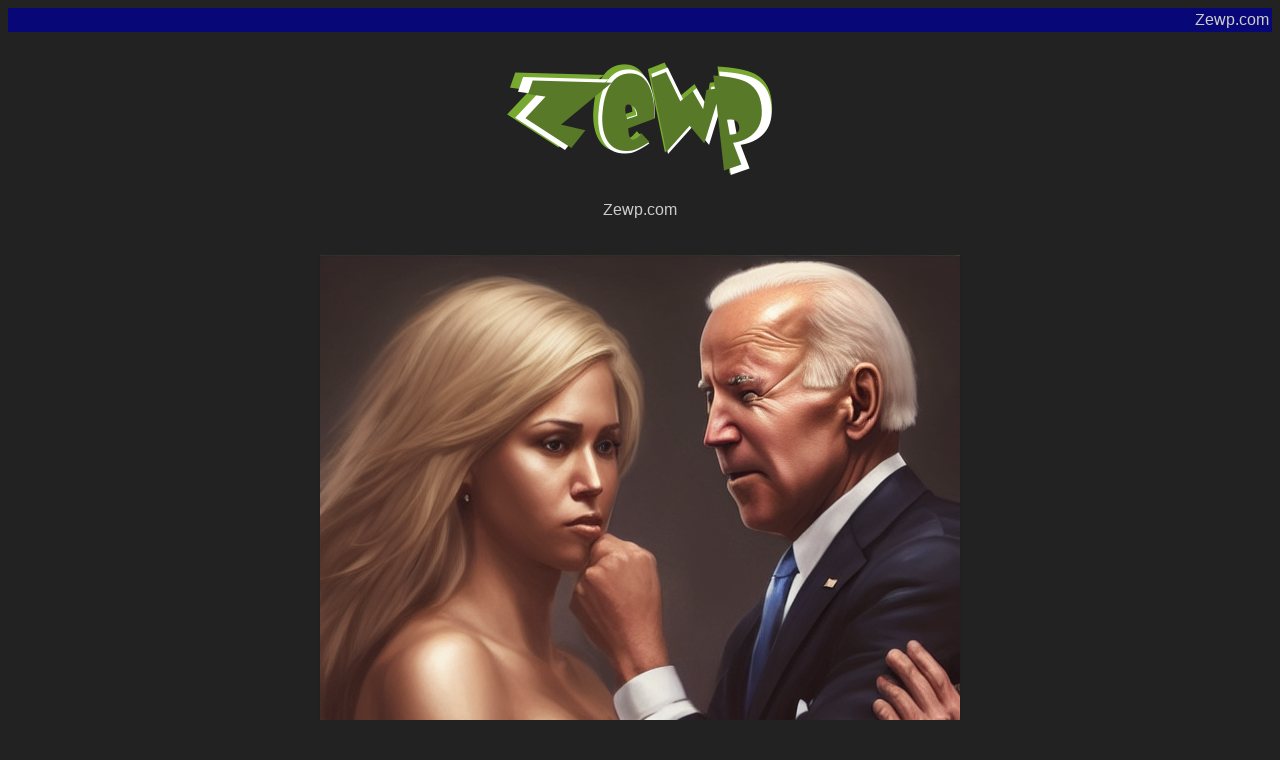

--- FILE ---
content_type: text/html; charset=UTF-8
request_url: https://zewp.com/zewp.php?img=ai_joe_biden_ashley1.png
body_size: 611
content:
<!DOCTYPE html>
<html>

<head>
     <meta property="og:image" content="https://zewp.com/dump/image/ai_joe_biden_ashley1.png" /> <meta property="og:title" content="ai_joe_biden_ashley1.png - Zewp.com" /> <meta property="og:description" content="Zewp Image Dump" />        
    <link rel="shortcut icon" href="https://zewp.com/zewp.ico" type="image/x-icon"/>
    
    <title>ai_joe_biden_ashley1.png -  Zewp.com </title>
    <meta http-equiv="Content-Type" content="text/html; charset=UTF-8">
    <style>
        body {
            background-color: #222;
            font-family: sans-serif;
            color: #ccc;
        }
		h1 {
				color: #Cb9d06;
				text-align: center;
			}
		a {
				color:#Cb9d06;
				text-decoration: none;
			}
		
		.div-core {
			padding:5px;
			display:flex;
			align-items:center;
			justify-content:center;
		}	
    </style>

</head>

<body>
  
<div style="padding:3px;background-color:#070777;text-align:right;">Zewp.com</div>
	<div id="cntnt">
    	<div class="div-core">
            <a href="https://zewp.com/index2.php"><img src="zewpgreensmall.png" /></a>
        </div>
        <div class="div-core">
            Zewp.com
        </div>
        <div class="div-core"></div>
<div class="div-core">



<p>
<a href="https://zewp.com/zewp.php?img=ai_joe_biden_ashley1.png"><img src="https://zewp.com/dump/image/ai_joe_biden_ashley1.png"></a>
</p>

</div>

<div class="div-core">
<a href="https://www.facebook.com/sharer/sharer.php?u=https://zewp.com/zewp.php?img=ai_joe_biden_ashley1.png" target="_blank">Share on Facebook</a>&nbsp;.&nbsp;<a href="https://twitter.com/intent/tweet?text=https://zewp.com/zewp.php?img=ai_joe_biden_ashley1.png - Zewp.com">Share on Twitter</a> &nbsp;.&nbsp;<a href="https://zewp.com/dump/m-obile_upload.html">UP</a>&nbsp;.&nbsp;<a href="https://zewp.com/dump/m-ultiupload.html">MUP</a>&nbsp;.&nbsp;
</div>

<script async src="https://pagead2.googlesyndication.com/pagead/js/adsbygoogle.js?client=ca-pub-8256567597465743"
     crossorigin="anonymous"></script>

</body></html>

--- FILE ---
content_type: text/html; charset=utf-8
request_url: https://www.google.com/recaptcha/api2/aframe
body_size: 269
content:
<!DOCTYPE HTML><html><head><meta http-equiv="content-type" content="text/html; charset=UTF-8"></head><body><script nonce="ELNsb7qBGrW5Xu8CJfyWyw">/** Anti-fraud and anti-abuse applications only. See google.com/recaptcha */ try{var clients={'sodar':'https://pagead2.googlesyndication.com/pagead/sodar?'};window.addEventListener("message",function(a){try{if(a.source===window.parent){var b=JSON.parse(a.data);var c=clients[b['id']];if(c){var d=document.createElement('img');d.src=c+b['params']+'&rc='+(localStorage.getItem("rc::a")?sessionStorage.getItem("rc::b"):"");window.document.body.appendChild(d);sessionStorage.setItem("rc::e",parseInt(sessionStorage.getItem("rc::e")||0)+1);localStorage.setItem("rc::h",'1769449438550');}}}catch(b){}});window.parent.postMessage("_grecaptcha_ready", "*");}catch(b){}</script></body></html>